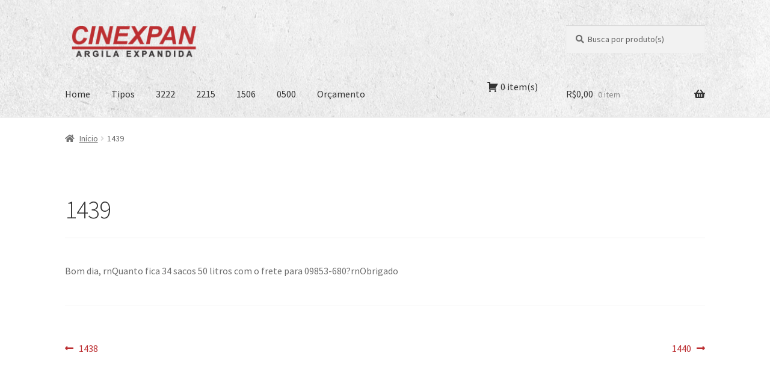

--- FILE ---
content_type: text/html; charset=UTF-8
request_url: https://argilaexpandida.cinexpan.com.br/addify_quote/1439/
body_size: 38320
content:
<!doctype html>
<html lang="pt-BR">
<head>
<meta charset="UTF-8">
<meta name="viewport" content="width=device-width, initial-scale=1">
<link rel="profile" href="http://gmpg.org/xfn/11">
<link rel="pingback" href="https://argilaexpandida.cinexpan.com.br/xmlrpc.php">

<title>1439 &#8211; Argila Expandida Cinexpan</title>
<link rel='dns-prefetch' href='//www.google.com' />
<link rel='dns-prefetch' href='//fonts.googleapis.com' />
<link rel='dns-prefetch' href='//s.w.org' />
<link rel="alternate" type="application/rss+xml" title="Feed para Argila Expandida Cinexpan &raquo;" href="https://argilaexpandida.cinexpan.com.br/feed/" />
<link rel="alternate" type="application/rss+xml" title="Feed de comentários para Argila Expandida Cinexpan &raquo;" href="https://argilaexpandida.cinexpan.com.br/comments/feed/" />
		<script>
			window._wpemojiSettings = {"baseUrl":"https:\/\/s.w.org\/images\/core\/emoji\/13.0.0\/72x72\/","ext":".png","svgUrl":"https:\/\/s.w.org\/images\/core\/emoji\/13.0.0\/svg\/","svgExt":".svg","source":{"concatemoji":"https:\/\/argilaexpandida.cinexpan.com.br\/wp-includes\/js\/wp-emoji-release.min.js?ver=5.5.17"}};
			!function(e,a,t){var n,r,o,i=a.createElement("canvas"),p=i.getContext&&i.getContext("2d");function s(e,t){var a=String.fromCharCode;p.clearRect(0,0,i.width,i.height),p.fillText(a.apply(this,e),0,0);e=i.toDataURL();return p.clearRect(0,0,i.width,i.height),p.fillText(a.apply(this,t),0,0),e===i.toDataURL()}function c(e){var t=a.createElement("script");t.src=e,t.defer=t.type="text/javascript",a.getElementsByTagName("head")[0].appendChild(t)}for(o=Array("flag","emoji"),t.supports={everything:!0,everythingExceptFlag:!0},r=0;r<o.length;r++)t.supports[o[r]]=function(e){if(!p||!p.fillText)return!1;switch(p.textBaseline="top",p.font="600 32px Arial",e){case"flag":return s([127987,65039,8205,9895,65039],[127987,65039,8203,9895,65039])?!1:!s([55356,56826,55356,56819],[55356,56826,8203,55356,56819])&&!s([55356,57332,56128,56423,56128,56418,56128,56421,56128,56430,56128,56423,56128,56447],[55356,57332,8203,56128,56423,8203,56128,56418,8203,56128,56421,8203,56128,56430,8203,56128,56423,8203,56128,56447]);case"emoji":return!s([55357,56424,8205,55356,57212],[55357,56424,8203,55356,57212])}return!1}(o[r]),t.supports.everything=t.supports.everything&&t.supports[o[r]],"flag"!==o[r]&&(t.supports.everythingExceptFlag=t.supports.everythingExceptFlag&&t.supports[o[r]]);t.supports.everythingExceptFlag=t.supports.everythingExceptFlag&&!t.supports.flag,t.DOMReady=!1,t.readyCallback=function(){t.DOMReady=!0},t.supports.everything||(n=function(){t.readyCallback()},a.addEventListener?(a.addEventListener("DOMContentLoaded",n,!1),e.addEventListener("load",n,!1)):(e.attachEvent("onload",n),a.attachEvent("onreadystatechange",function(){"complete"===a.readyState&&t.readyCallback()})),(n=t.source||{}).concatemoji?c(n.concatemoji):n.wpemoji&&n.twemoji&&(c(n.twemoji),c(n.wpemoji)))}(window,document,window._wpemojiSettings);
		</script>
		<style>
img.wp-smiley,
img.emoji {
	display: inline !important;
	border: none !important;
	box-shadow: none !important;
	height: 1em !important;
	width: 1em !important;
	margin: 0 .07em !important;
	vertical-align: -0.1em !important;
	background: none !important;
	padding: 0 !important;
}
</style>
	<link rel='stylesheet' id='wp-block-library-css'  href='https://argilaexpandida.cinexpan.com.br/wp-includes/css/dist/block-library/style.min.css?ver=5.5.17' media='all' />
<link rel='stylesheet' id='wp-block-library-theme-css'  href='https://argilaexpandida.cinexpan.com.br/wp-includes/css/dist/block-library/theme.min.css?ver=5.5.17' media='all' />
<link rel='stylesheet' id='wc-block-vendors-style-css'  href='https://argilaexpandida.cinexpan.com.br/wp-content/plugins/woocommerce/packages/woocommerce-blocks/build/vendors-style.css?ver=3.1.0' media='all' />
<link rel='stylesheet' id='wc-block-style-css'  href='https://argilaexpandida.cinexpan.com.br/wp-content/plugins/woocommerce/packages/woocommerce-blocks/build/style.css?ver=3.1.0' media='all' />
<link rel='stylesheet' id='storefront-gutenberg-blocks-css'  href='https://argilaexpandida.cinexpan.com.br/wp-content/themes/storefront/assets/css/base/gutenberg-blocks.css?ver=4.6.1' media='all' />
<style id='storefront-gutenberg-blocks-inline-css'>

				.wp-block-button__link:not(.has-text-color) {
					color: #333333;
				}

				.wp-block-button__link:not(.has-text-color):hover,
				.wp-block-button__link:not(.has-text-color):focus,
				.wp-block-button__link:not(.has-text-color):active {
					color: #333333;
				}

				.wp-block-button__link:not(.has-background) {
					background-color: #eeeeee;
				}

				.wp-block-button__link:not(.has-background):hover,
				.wp-block-button__link:not(.has-background):focus,
				.wp-block-button__link:not(.has-background):active {
					border-color: #d5d5d5;
					background-color: #d5d5d5;
				}

				.wc-block-grid__products .wc-block-grid__product .wp-block-button__link {
					background-color: #eeeeee;
					border-color: #eeeeee;
					color: #333333;
				}

				.wp-block-quote footer,
				.wp-block-quote cite,
				.wp-block-quote__citation {
					color: #6d6d6d;
				}

				.wp-block-pullquote cite,
				.wp-block-pullquote footer,
				.wp-block-pullquote__citation {
					color: #6d6d6d;
				}

				.wp-block-image figcaption {
					color: #6d6d6d;
				}

				.wp-block-separator.is-style-dots::before {
					color: #333333;
				}

				.wp-block-file a.wp-block-file__button {
					color: #333333;
					background-color: #eeeeee;
					border-color: #eeeeee;
				}

				.wp-block-file a.wp-block-file__button:hover,
				.wp-block-file a.wp-block-file__button:focus,
				.wp-block-file a.wp-block-file__button:active {
					color: #333333;
					background-color: #d5d5d5;
				}

				.wp-block-code,
				.wp-block-preformatted pre {
					color: #6d6d6d;
				}

				.wp-block-table:not( .has-background ):not( .is-style-stripes ) tbody tr:nth-child(2n) td {
					background-color: #fdfdfd;
				}

				.wp-block-cover .wp-block-cover__inner-container h1:not(.has-text-color),
				.wp-block-cover .wp-block-cover__inner-container h2:not(.has-text-color),
				.wp-block-cover .wp-block-cover__inner-container h3:not(.has-text-color),
				.wp-block-cover .wp-block-cover__inner-container h4:not(.has-text-color),
				.wp-block-cover .wp-block-cover__inner-container h5:not(.has-text-color),
				.wp-block-cover .wp-block-cover__inner-container h6:not(.has-text-color) {
					color: #000000;
				}

				.wc-block-components-price-slider__range-input-progress,
				.rtl .wc-block-components-price-slider__range-input-progress {
					--range-color: #bc2e31;
				}

				/* Target only IE11 */
				@media all and (-ms-high-contrast: none), (-ms-high-contrast: active) {
					.wc-block-components-price-slider__range-input-progress {
						background: #bc2e31;
					}
				}

				.wc-block-components-button:not(.is-link) {
					background-color: #333333;
					color: #ffffff;
				}

				.wc-block-components-button:not(.is-link):hover,
				.wc-block-components-button:not(.is-link):focus,
				.wc-block-components-button:not(.is-link):active {
					background-color: #1a1a1a;
					color: #ffffff;
				}

				.wc-block-components-button:not(.is-link):disabled {
					background-color: #333333;
					color: #ffffff;
				}

				.wc-block-cart__submit-container {
					background-color: #ffffff;
				}

				.wc-block-cart__submit-container::before {
					color: rgba(220,220,220,0.5);
				}

				.wc-block-components-order-summary-item__quantity {
					background-color: #ffffff;
					border-color: #6d6d6d;
					box-shadow: 0 0 0 2px #ffffff;
					color: #6d6d6d;
				}
			
</style>
<link rel='stylesheet' id='afrfq-front-css'  href='https://argilaexpandida.cinexpan.com.br/wp-content/plugins/woocommerce-request-a-quote/front/../assets/css/afrfq_front.css?ver=1.1' media='all' />
<link rel='stylesheet' id='jquery-model-css'  href='https://argilaexpandida.cinexpan.com.br/wp-content/plugins/woocommerce-request-a-quote/front/../assets/css/jquery.modal.min.css?ver=1.0' media='all' />
<link rel='stylesheet' id='dashicons-css'  href='https://argilaexpandida.cinexpan.com.br/wp-includes/css/dashicons.min.css?ver=5.5.17' media='all' />
<style id='woocommerce-inline-inline-css'>
.woocommerce form .form-row .required { visibility: visible; }
</style>
<link rel='stylesheet' id='storefront-style-css'  href='https://argilaexpandida.cinexpan.com.br/wp-content/themes/storefront/style.css?ver=4.6.1' media='all' />
<style id='storefront-style-inline-css'>

			.main-navigation ul li a,
			.site-title a,
			ul.menu li a,
			.site-branding h1 a,
			button.menu-toggle,
			button.menu-toggle:hover,
			.handheld-navigation .dropdown-toggle {
				color: #333333;
			}

			button.menu-toggle,
			button.menu-toggle:hover {
				border-color: #333333;
			}

			.main-navigation ul li a:hover,
			.main-navigation ul li:hover > a,
			.site-title a:hover,
			.site-header ul.menu li.current-menu-item > a {
				color: #747474;
			}

			table:not( .has-background ) th {
				background-color: #f8f8f8;
			}

			table:not( .has-background ) tbody td {
				background-color: #fdfdfd;
			}

			table:not( .has-background ) tbody tr:nth-child(2n) td,
			fieldset,
			fieldset legend {
				background-color: #fbfbfb;
			}

			.site-header,
			.secondary-navigation ul ul,
			.main-navigation ul.menu > li.menu-item-has-children:after,
			.secondary-navigation ul.menu ul,
			.storefront-handheld-footer-bar,
			.storefront-handheld-footer-bar ul li > a,
			.storefront-handheld-footer-bar ul li.search .site-search,
			button.menu-toggle,
			button.menu-toggle:hover {
				background-color: #ffffff;
			}

			p.site-description,
			.site-header,
			.storefront-handheld-footer-bar {
				color: #404040;
			}

			button.menu-toggle:after,
			button.menu-toggle:before,
			button.menu-toggle span:before {
				background-color: #333333;
			}

			h1, h2, h3, h4, h5, h6, .wc-block-grid__product-title {
				color: #333333;
			}

			.widget h1 {
				border-bottom-color: #333333;
			}

			body,
			.secondary-navigation a {
				color: #6d6d6d;
			}

			.widget-area .widget a,
			.hentry .entry-header .posted-on a,
			.hentry .entry-header .post-author a,
			.hentry .entry-header .post-comments a,
			.hentry .entry-header .byline a {
				color: #727272;
			}

			a {
				color: #bc2e31;
			}

			a:focus,
			button:focus,
			.button.alt:focus,
			input:focus,
			textarea:focus,
			input[type="button"]:focus,
			input[type="reset"]:focus,
			input[type="submit"]:focus,
			input[type="email"]:focus,
			input[type="tel"]:focus,
			input[type="url"]:focus,
			input[type="password"]:focus,
			input[type="search"]:focus {
				outline-color: #bc2e31;
			}

			button, input[type="button"], input[type="reset"], input[type="submit"], .button, .widget a.button {
				background-color: #eeeeee;
				border-color: #eeeeee;
				color: #333333;
			}

			button:hover, input[type="button"]:hover, input[type="reset"]:hover, input[type="submit"]:hover, .button:hover, .widget a.button:hover {
				background-color: #d5d5d5;
				border-color: #d5d5d5;
				color: #333333;
			}

			button.alt, input[type="button"].alt, input[type="reset"].alt, input[type="submit"].alt, .button.alt, .widget-area .widget a.button.alt {
				background-color: #333333;
				border-color: #333333;
				color: #ffffff;
			}

			button.alt:hover, input[type="button"].alt:hover, input[type="reset"].alt:hover, input[type="submit"].alt:hover, .button.alt:hover, .widget-area .widget a.button.alt:hover {
				background-color: #1a1a1a;
				border-color: #1a1a1a;
				color: #ffffff;
			}

			.pagination .page-numbers li .page-numbers.current {
				background-color: #e6e6e6;
				color: #636363;
			}

			#comments .comment-list .comment-content .comment-text {
				background-color: #f8f8f8;
			}

			.site-footer {
				background-color: #f0f0f0;
				color: #6d6d6d;
			}

			.site-footer a:not(.button):not(.components-button) {
				color: #333333;
			}

			.site-footer .storefront-handheld-footer-bar a:not(.button):not(.components-button) {
				color: #333333;
			}

			.site-footer h1, .site-footer h2, .site-footer h3, .site-footer h4, .site-footer h5, .site-footer h6, .site-footer .widget .widget-title, .site-footer .widget .widgettitle {
				color: #333333;
			}

			.page-template-template-homepage.has-post-thumbnail .type-page.has-post-thumbnail .entry-title {
				color: #000000;
			}

			.page-template-template-homepage.has-post-thumbnail .type-page.has-post-thumbnail .entry-content {
				color: #000000;
			}

			@media screen and ( min-width: 768px ) {
				.secondary-navigation ul.menu a:hover {
					color: #595959;
				}

				.secondary-navigation ul.menu a {
					color: #404040;
				}

				.main-navigation ul.menu ul.sub-menu,
				.main-navigation ul.nav-menu ul.children {
					background-color: #f0f0f0;
				}

				.site-header {
					border-bottom-color: #f0f0f0;
				}
			}
</style>
<link rel='stylesheet' id='storefront-icons-css'  href='https://argilaexpandida.cinexpan.com.br/wp-content/themes/storefront/assets/css/base/icons.css?ver=4.6.1' media='all' />
<link rel='stylesheet' id='storefront-fonts-css'  href='https://fonts.googleapis.com/css?family=Source+Sans+Pro%3A400%2C300%2C300italic%2C400italic%2C600%2C700%2C900&#038;subset=latin%2Clatin-ext&#038;ver=4.6.1' media='all' />
<link rel='stylesheet' id='storefront-woocommerce-style-css'  href='https://argilaexpandida.cinexpan.com.br/wp-content/themes/storefront/assets/css/woocommerce/woocommerce.css?ver=4.6.1' media='all' />
<style id='storefront-woocommerce-style-inline-css'>
@font-face {
				font-family: star;
				src: url(https://argilaexpandida.cinexpan.com.br/wp-content/plugins/woocommerce/assets/fonts/star.eot);
				src:
					url(https://argilaexpandida.cinexpan.com.br/wp-content/plugins/woocommerce/assets/fonts/star.eot?#iefix) format("embedded-opentype"),
					url(https://argilaexpandida.cinexpan.com.br/wp-content/plugins/woocommerce/assets/fonts/star.woff) format("woff"),
					url(https://argilaexpandida.cinexpan.com.br/wp-content/plugins/woocommerce/assets/fonts/star.ttf) format("truetype"),
					url(https://argilaexpandida.cinexpan.com.br/wp-content/plugins/woocommerce/assets/fonts/star.svg#star) format("svg");
				font-weight: 400;
				font-style: normal;
			}
			@font-face {
				font-family: WooCommerce;
				src: url(https://argilaexpandida.cinexpan.com.br/wp-content/plugins/woocommerce/assets/fonts/WooCommerce.eot);
				src:
					url(https://argilaexpandida.cinexpan.com.br/wp-content/plugins/woocommerce/assets/fonts/WooCommerce.eot?#iefix) format("embedded-opentype"),
					url(https://argilaexpandida.cinexpan.com.br/wp-content/plugins/woocommerce/assets/fonts/WooCommerce.woff) format("woff"),
					url(https://argilaexpandida.cinexpan.com.br/wp-content/plugins/woocommerce/assets/fonts/WooCommerce.ttf) format("truetype"),
					url(https://argilaexpandida.cinexpan.com.br/wp-content/plugins/woocommerce/assets/fonts/WooCommerce.svg#WooCommerce) format("svg");
				font-weight: 400;
				font-style: normal;
			}

			a.cart-contents,
			.site-header-cart .widget_shopping_cart a {
				color: #333333;
			}

			a.cart-contents:hover,
			.site-header-cart .widget_shopping_cart a:hover,
			.site-header-cart:hover > li > a {
				color: #747474;
			}

			table.cart td.product-remove,
			table.cart td.actions {
				border-top-color: #ffffff;
			}

			.storefront-handheld-footer-bar ul li.cart .count {
				background-color: #333333;
				color: #ffffff;
				border-color: #ffffff;
			}

			.woocommerce-tabs ul.tabs li.active a,
			ul.products li.product .price,
			.onsale,
			.wc-block-grid__product-onsale,
			.widget_search form:before,
			.widget_product_search form:before {
				color: #6d6d6d;
			}

			.woocommerce-breadcrumb a,
			a.woocommerce-review-link,
			.product_meta a {
				color: #727272;
			}

			.wc-block-grid__product-onsale,
			.onsale {
				border-color: #6d6d6d;
			}

			.star-rating span:before,
			.quantity .plus, .quantity .minus,
			p.stars a:hover:after,
			p.stars a:after,
			.star-rating span:before,
			#payment .payment_methods li input[type=radio]:first-child:checked+label:before {
				color: #bc2e31;
			}

			.widget_price_filter .ui-slider .ui-slider-range,
			.widget_price_filter .ui-slider .ui-slider-handle {
				background-color: #bc2e31;
			}

			.order_details {
				background-color: #f8f8f8;
			}

			.order_details > li {
				border-bottom: 1px dotted #e3e3e3;
			}

			.order_details:before,
			.order_details:after {
				background: -webkit-linear-gradient(transparent 0,transparent 0),-webkit-linear-gradient(135deg,#f8f8f8 33.33%,transparent 33.33%),-webkit-linear-gradient(45deg,#f8f8f8 33.33%,transparent 33.33%)
			}

			#order_review {
				background-color: #ffffff;
			}

			#payment .payment_methods > li .payment_box,
			#payment .place-order {
				background-color: #fafafa;
			}

			#payment .payment_methods > li:not(.woocommerce-notice) {
				background-color: #f5f5f5;
			}

			#payment .payment_methods > li:not(.woocommerce-notice):hover {
				background-color: #f0f0f0;
			}

			.woocommerce-pagination .page-numbers li .page-numbers.current {
				background-color: #e6e6e6;
				color: #636363;
			}

			.wc-block-grid__product-onsale,
			.onsale,
			.woocommerce-pagination .page-numbers li .page-numbers:not(.current) {
				color: #6d6d6d;
			}

			p.stars a:before,
			p.stars a:hover~a:before,
			p.stars.selected a.active~a:before {
				color: #6d6d6d;
			}

			p.stars.selected a.active:before,
			p.stars:hover a:before,
			p.stars.selected a:not(.active):before,
			p.stars.selected a.active:before {
				color: #bc2e31;
			}

			.single-product div.product .woocommerce-product-gallery .woocommerce-product-gallery__trigger {
				background-color: #eeeeee;
				color: #333333;
			}

			.single-product div.product .woocommerce-product-gallery .woocommerce-product-gallery__trigger:hover {
				background-color: #d5d5d5;
				border-color: #d5d5d5;
				color: #333333;
			}

			.button.added_to_cart:focus,
			.button.wc-forward:focus {
				outline-color: #bc2e31;
			}

			.added_to_cart,
			.site-header-cart .widget_shopping_cart a.button,
			.wc-block-grid__products .wc-block-grid__product .wp-block-button__link {
				background-color: #eeeeee;
				border-color: #eeeeee;
				color: #333333;
			}

			.added_to_cart:hover,
			.site-header-cart .widget_shopping_cart a.button:hover,
			.wc-block-grid__products .wc-block-grid__product .wp-block-button__link:hover {
				background-color: #d5d5d5;
				border-color: #d5d5d5;
				color: #333333;
			}

			.added_to_cart.alt, .added_to_cart, .widget a.button.checkout {
				background-color: #333333;
				border-color: #333333;
				color: #ffffff;
			}

			.added_to_cart.alt:hover, .added_to_cart:hover, .widget a.button.checkout:hover {
				background-color: #1a1a1a;
				border-color: #1a1a1a;
				color: #ffffff;
			}

			.button.loading {
				color: #eeeeee;
			}

			.button.loading:hover {
				background-color: #eeeeee;
			}

			.button.loading:after {
				color: #333333;
			}

			@media screen and ( min-width: 768px ) {
				.site-header-cart .widget_shopping_cart,
				.site-header .product_list_widget li .quantity {
					color: #404040;
				}

				.site-header-cart .widget_shopping_cart .buttons,
				.site-header-cart .widget_shopping_cart .total {
					background-color: #f5f5f5;
				}

				.site-header-cart .widget_shopping_cart {
					background-color: #f0f0f0;
				}
			}
				.storefront-product-pagination a {
					color: #6d6d6d;
					background-color: #ffffff;
				}
				.storefront-sticky-add-to-cart {
					color: #6d6d6d;
					background-color: #ffffff;
				}

				.storefront-sticky-add-to-cart a:not(.button) {
					color: #333333;
				}
</style>
<script src='https://argilaexpandida.cinexpan.com.br/wp-includes/js/jquery/jquery.js?ver=1.12.4-wp' id='jquery-core-js'></script>
<script src='https://argilaexpandida.cinexpan.com.br/wp-content/plugins/woocommerce-request-a-quote/front/../assets/js/jquery.modal.min.js?ver=1.0' id='jquery-model-js'></script>
<script id='afrfq-frontj-js-extra'>
var afrfq_phpvars = {"admin_url":"https:\/\/argilaexpandida.cinexpan.com.br\/wp-admin\/admin-ajax.php","nonce":"ae85d8ade1","redirect":"quote","pageurl":"https:\/\/argilaexpandida.cinexpan.com.br\/solicitar-orcamento\/"};
</script>
<script src='https://argilaexpandida.cinexpan.com.br/wp-content/plugins/woocommerce-request-a-quote/front/../assets/js/afrfq_front.js?ver=1.3' id='afrfq-frontj-js'></script>
<script src='//www.google.com/recaptcha/api.js?ver=1.0' id='Google reCaptcha JS-js'></script>
<link rel="https://api.w.org/" href="https://argilaexpandida.cinexpan.com.br/wp-json/" /><link rel="EditURI" type="application/rsd+xml" title="RSD" href="https://argilaexpandida.cinexpan.com.br/xmlrpc.php?rsd" />
<link rel="wlwmanifest" type="application/wlwmanifest+xml" href="https://argilaexpandida.cinexpan.com.br/wp-includes/wlwmanifest.xml" /> 
<link rel='prev' title='1438' href='https://argilaexpandida.cinexpan.com.br/addify_quote/1438/' />
<link rel='next' title='1440' href='https://argilaexpandida.cinexpan.com.br/addify_quote/1440/' />
<meta name="generator" content="WordPress 5.5.17" />
<meta name="generator" content="WooCommerce 4.5.5" />
<link rel="canonical" href="https://argilaexpandida.cinexpan.com.br/addify_quote/1439/" />
<link rel='shortlink' href='https://argilaexpandida.cinexpan.com.br/?p=1439' />
<link rel="alternate" type="application/json+oembed" href="https://argilaexpandida.cinexpan.com.br/wp-json/oembed/1.0/embed?url=https%3A%2F%2Fargilaexpandida.cinexpan.com.br%2Faddify_quote%2F1439%2F" />
<link rel="alternate" type="text/xml+oembed" href="https://argilaexpandida.cinexpan.com.br/wp-json/oembed/1.0/embed?url=https%3A%2F%2Fargilaexpandida.cinexpan.com.br%2Faddify_quote%2F1439%2F&#038;format=xml" />
<!-- HFCM by 99 Robots - Snippet # 1: Tag Global do Ads -->
<!-- Global site tag (gtag.js) - Google Ads: 1065389386 -->
<script async src="https://www.googletagmanager.com/gtag/js?id=AW-1065389386"></script>
<script>
  window.dataLayer = window.dataLayer || [];
  function gtag(){dataLayer.push(arguments);}
  gtag('js', new Date());

  gtag('config', 'AW-1065389386');
</script>

<!-- /end HFCM by 99 Robots -->
<!-- HFCM by 99 Robots - Snippet # 2: Conversão Contato Orçamento -->
<!-- Event snippet for Contato (Orçamento) conversion page -->
<script>
    document.addEventListener('submit', function () {
        console.log('Contato (Orçamento) conversion');
        gtag('event', 'conversion', { 'send_to': 'AW-1065389386/2Qz3CIWInN8CEMqagvwD' });
    })
</script>
<!-- /end HFCM by 99 Robots -->
<!-- HFCM by 99 Robots - Snippet # 3: Google Merchant -->
<meta name="google-site-verification" content="5zaC4NJWb-JYm5ipnStdKXyemnpThJTuYUBpVD-hMhM" />
<!-- /end HFCM by 99 Robots -->
<!-- HFCM by 99 Robots - Snippet # 4: Google Analytics (UA-43921290-1) -->
 <script async src="https://www.googletagmanager.com/gtag/js?id=UA-43921290-1"></script>
    <script>
        window.dataLayer = window.dataLayer || [];
        function gtag() { dataLayer.push(arguments); }
        gtag('js', new Date());

        gtag('config', 'UA-43921290-1');
    </script>
<!-- /end HFCM by 99 Robots -->
<!-- HFCM by 99 Robots - Snippet # 5: Google Analytics (G-YXT09NHTGK) -->
 <script async src="https://www.googletagmanager.com/gtag/js?id=G-YXT09NHTGK"></script>
    <script>
        window.dataLayer = window.dataLayer || [];
        function gtag() { dataLayer.push(arguments); }
        gtag('js', new Date());

        gtag('config', 'G-YXT09NHTGK');
    </script>
<!-- /end HFCM by 99 Robots -->
<!-- Google Tag Manager -->
<script>(function(w,d,s,l,i){w[l]=w[l]||[];w[l].push({'gtm.start':
new Date().getTime(),event:'gtm.js'});var f=d.getElementsByTagName(s)[0],
j=d.createElement(s),dl=l!='dataLayer'?'&l='+l:'';j.async=true;j.src=
'https://www.googletagmanager.com/gtm.js?id='+i+dl;f.parentNode.insertBefore(j,f);
})(window,document,'script','dataLayer','GTM-T9CPDBC9');</script>
<!-- End Google Tag Manager -->	<noscript><style>.woocommerce-product-gallery{ opacity: 1 !important; }</style></noscript>
	<link rel="icon" href="https://argilaexpandida.cinexpan.com.br/wp-content/uploads/2020/10/cropped-site-icon-32x32.png" sizes="32x32" />
<link rel="icon" href="https://argilaexpandida.cinexpan.com.br/wp-content/uploads/2020/10/cropped-site-icon-192x192.png" sizes="192x192" />
<link rel="apple-touch-icon" href="https://argilaexpandida.cinexpan.com.br/wp-content/uploads/2020/10/cropped-site-icon-180x180.png" />
<meta name="msapplication-TileImage" content="https://argilaexpandida.cinexpan.com.br/wp-content/uploads/2020/10/cropped-site-icon-270x270.png" />
		<style id="wp-custom-css">
			.site-header ul.menu li a:focus {
  outline-color: transparent;
}		</style>
		</head>

<body class="addify_quote-template-default single single-addify_quote postid-1439 wp-custom-logo wp-embed-responsive theme-storefront woocommerce-no-js storefront-full-width-content storefront-align-wide right-sidebar woocommerce-active">

<!-- Google Tag Manager (noscript) -->
<noscript><iframe src="https://www.googletagmanager.com/ns.html?id=GTM-T9CPDBC9"
height="0" width="0" style="display:none;visibility:hidden"></iframe></noscript>
<!-- End Google Tag Manager (noscript) -->

<div id="page" class="hfeed site">
	
	<header id="masthead" class="site-header" role="banner" style="background-image: url(https://argilaexpandida.cinexpan.com.br/wp-content/uploads/2020/10/topo-textura-filtro-3.jpg); ">

		<div class="col-full">		<a class="skip-link screen-reader-text" href="#site-navigation">Pular para navegação</a>
		<a class="skip-link screen-reader-text" href="#content">Pular para o conteúdo</a>
				<div class="site-branding">
			<a href="https://argilaexpandida.cinexpan.com.br/" class="custom-logo-link" rel="home"><img width="470" height="110" src="https://argilaexpandida.cinexpan.com.br/wp-content/uploads/2020/10/cropped-logo-cinexpan-horizontal.png" class="custom-logo" alt="Argila Expandida Cinexpan" srcset="https://argilaexpandida.cinexpan.com.br/wp-content/uploads/2020/10/cropped-logo-cinexpan-horizontal.png 470w, https://argilaexpandida.cinexpan.com.br/wp-content/uploads/2020/10/cropped-logo-cinexpan-horizontal-300x70.png 300w, https://argilaexpandida.cinexpan.com.br/wp-content/uploads/2020/10/cropped-logo-cinexpan-horizontal-416x97.png 416w" sizes="(max-width: 470px) 100vw, 470px" /></a>		</div>
					<div class="site-search">
				<div class="widget woocommerce widget_product_search"><form role="search" method="get" class="woocommerce-product-search" action="https://argilaexpandida.cinexpan.com.br/">
	<label class="screen-reader-text" for="woocommerce-product-search-field-0">Pesquisar por:</label>
	<input type="search" id="woocommerce-product-search-field-0" class="search-field" placeholder="Busca por produto(s)" value="" name="s" />
	<button type="submit" value="Pesquisar">Pesquisar</button>
	<input type="hidden" name="post_type" value="product" />
</form>
</div>			</div>
			</div><div class="storefront-primary-navigation"><div class="col-full">		<nav id="site-navigation" class="main-navigation" role="navigation" aria-label="Navegação primária">
		<button id="site-navigation-menu-toggle" class="menu-toggle" aria-controls="site-navigation" aria-expanded="false"><span>Menu</span></button>
			<div class="primary-navigation"><ul id="menu-menu" class="menu"><li id="menu-item-89" class="menu-item menu-item-type-post_type menu-item-object-page menu-item-home menu-item-89"><a href="https://argilaexpandida.cinexpan.com.br/">Home</a></li>
<li id="menu-item-65" class="menu-item menu-item-type-post_type menu-item-object-page menu-item-65"><a href="https://argilaexpandida.cinexpan.com.br/loja/">Tipos</a></li>
<li id="menu-item-73" class="menu-item menu-item-type-custom menu-item-object-custom menu-item-73"><a href="https://argilaexpandida.cinexpan.com.br/produto/3222/">3222</a></li>
<li id="menu-item-74" class="menu-item menu-item-type-custom menu-item-object-custom menu-item-74"><a href="https://argilaexpandida.cinexpan.com.br/produto/2215/">2215</a></li>
<li id="menu-item-75" class="menu-item menu-item-type-custom menu-item-object-custom menu-item-75"><a href="https://argilaexpandida.cinexpan.com.br/produto/1506/">1506</a></li>
<li id="menu-item-76" class="menu-item menu-item-type-custom menu-item-object-custom menu-item-76"><a href="https://argilaexpandida.cinexpan.com.br/produto/0500/">0500</a></li>
<li id="menu-item-64" class="menu-item menu-item-type-post_type menu-item-object-page menu-item-64"><a href="https://argilaexpandida.cinexpan.com.br/solicitar-orcamento/">Orçamento</a></li>
<li id="quote-li" class="quote-li">
				
					<div class="dropdown">
						<input type="hidden" id="total_quote" value="0">
						<div class=" dropdown-toggle" type="button" id="dropdownMenuButton" data-toggle="dropdown" aria-haspopup="true" aria-expanded="false">
							<a href="https://argilaexpandida.cinexpan.com.br/solicitar-orcamento/"><span class="dashicons dashicons-cart dashiconsc"></span><span id="total-items" class="totalitems">0 item(s) </span></a>
						</div>
						<div class="dropdown-menu scrollable-menu qoute-dropdown" id="dropdown" aria-labelledby="dropdownMenuButton"><div class="row" id="main-q-row"> <div id="empty-message"> Nenhum produto para orçar até agora. </div></div></div>
						
					</div>

				</li></ul></div><div class="handheld-navigation"><ul id="menu-menu-1" class="menu"><li class="menu-item menu-item-type-post_type menu-item-object-page menu-item-home menu-item-89"><a href="https://argilaexpandida.cinexpan.com.br/">Home</a></li>
<li class="menu-item menu-item-type-post_type menu-item-object-page menu-item-65"><a href="https://argilaexpandida.cinexpan.com.br/loja/">Tipos</a></li>
<li class="menu-item menu-item-type-custom menu-item-object-custom menu-item-73"><a href="https://argilaexpandida.cinexpan.com.br/produto/3222/">3222</a></li>
<li class="menu-item menu-item-type-custom menu-item-object-custom menu-item-74"><a href="https://argilaexpandida.cinexpan.com.br/produto/2215/">2215</a></li>
<li class="menu-item menu-item-type-custom menu-item-object-custom menu-item-75"><a href="https://argilaexpandida.cinexpan.com.br/produto/1506/">1506</a></li>
<li class="menu-item menu-item-type-custom menu-item-object-custom menu-item-76"><a href="https://argilaexpandida.cinexpan.com.br/produto/0500/">0500</a></li>
<li class="menu-item menu-item-type-post_type menu-item-object-page menu-item-64"><a href="https://argilaexpandida.cinexpan.com.br/solicitar-orcamento/">Orçamento</a></li>
<li id="quote-li" class="quote-li">
				
					<div class="dropdown">
						<input type="hidden" id="total_quote" value="0">
						<div class=" dropdown-toggle" type="button" id="dropdownMenuButton" data-toggle="dropdown" aria-haspopup="true" aria-expanded="false">
							<a href="https://argilaexpandida.cinexpan.com.br/solicitar-orcamento/"><span class="dashicons dashicons-cart dashiconsc"></span><span id="total-items" class="totalitems">0 item(s) </span></a>
						</div>
						<div class="dropdown-menu scrollable-menu qoute-dropdown" id="dropdown" aria-labelledby="dropdownMenuButton"><div class="row" id="main-q-row"> <div id="empty-message"> Nenhum produto para orçar até agora. </div></div></div>
						
					</div>

				</li></ul></div>		</nav><!-- #site-navigation -->
				<ul id="site-header-cart" class="site-header-cart menu">
			<li class="">
							<a class="cart-contents" href="https://argilaexpandida.cinexpan.com.br/?page_id=6" title="Ver seu Carrinho">
								<span class="woocommerce-Price-amount amount"><span class="woocommerce-Price-currencySymbol">&#082;&#036;</span>0,00</span> <span class="count">0 item</span>
			</a>
					</li>
			<li>
				<div class="widget woocommerce widget_shopping_cart"><div class="widget_shopping_cart_content"></div></div>			</li>
		</ul>
			</div></div>
	</header><!-- #masthead -->

	<div class="storefront-breadcrumb"><div class="col-full"><nav class="woocommerce-breadcrumb" aria-label="caminho de navegação"><a href="https://argilaexpandida.cinexpan.com.br">Início</a><span class="breadcrumb-separator"> / </span>1439</nav></div></div>
	<div id="content" class="site-content" tabindex="-1">
		<div class="col-full">

		<div class="woocommerce"></div>
	<div id="primary" class="content-area">
		<main id="main" class="site-main" role="main">

		
<article id="post-1439" class="post-1439 addify_quote type-addify_quote status-publish hentry">

			<header class="entry-header">
		<h1 class="entry-title">1439</h1>		</header><!-- .entry-header -->
				<div class="entry-content">
		<p>Bom dia, rnQuanto fica 34 sacos 50 litros com o frete para 09853-680?rnObrigado</p>
		</div><!-- .entry-content -->
		
		<aside class="entry-taxonomy">
			
					</aside>

		<nav id="post-navigation" class="navigation post-navigation" role="navigation" aria-label="Navegação de post"><h2 class="screen-reader-text">Navegação de Post</h2><div class="nav-links"><div class="nav-previous"><a href="https://argilaexpandida.cinexpan.com.br/addify_quote/1438/" rel="prev"><span class="screen-reader-text">Post anterior: </span>1438</a></div><div class="nav-next"><a href="https://argilaexpandida.cinexpan.com.br/addify_quote/1440/" rel="next"><span class="screen-reader-text">Próximo post: </span>1440</a></div></div></nav>
</article><!-- #post-## -->

		</main><!-- #main -->
	</div><!-- #primary -->


		</div><!-- .col-full -->
	</div><!-- #content -->

	
	<footer id="colophon" class="site-footer" role="contentinfo">
		<div class="col-full">

							<div class="footer-widgets row-1 col-1 fix">
									<div class="block footer-widget-1">
						<div id="text-3" class="widget widget_text">			<div class="textwidget"><p><span style="color: #333;">© Argila Expandia Cinexpan</span><br />
<span style="font-size: 0.8em; letter-spacing: 1px;">PARA CONSTRUÇÃO CIVIL, PAISAGISMO E AGRICULTURA</span></p>
</div>
		</div>					</div>
									</div><!-- .footer-widgets.row-1 -->
						<div class="site-info">
			&copy; Argila Expandida Cinexpan 2026
							<br />
				<a href="https://woocommerce.com" target="_blank" title="WooCommerce - A melhor plataforma de e-commerce para WordPress" rel="noreferrer nofollow">Built with WooCommerce</a>.					</div><!-- .site-info -->
				<div class="storefront-handheld-footer-bar">
			<ul class="columns-3">
									<li class="my-account">
						<a href="https://argilaexpandida.cinexpan.com.br/?page_id=8">Minha conta</a>					</li>
									<li class="search">
						<a href="">Procurar</a>			<div class="site-search">
				<div class="widget woocommerce widget_product_search"><form role="search" method="get" class="woocommerce-product-search" action="https://argilaexpandida.cinexpan.com.br/">
	<label class="screen-reader-text" for="woocommerce-product-search-field-1">Pesquisar por:</label>
	<input type="search" id="woocommerce-product-search-field-1" class="search-field" placeholder="Busca por produto(s)" value="" name="s" />
	<button type="submit" value="Pesquisar">Pesquisar</button>
	<input type="hidden" name="post_type" value="product" />
</form>
</div>			</div>
								</li>
									<li class="cart">
									<a class="footer-cart-contents" href="https://argilaexpandida.cinexpan.com.br/?page_id=6">Carrinho				<span class="count">0</span>
			</a>
							</li>
							</ul>
		</div>
		
		</div><!-- .col-full -->
	</footer><!-- #colophon -->

	
</div><!-- #page -->

<script type="application/ld+json">{"@context":"https:\/\/schema.org\/","@type":"BreadcrumbList","itemListElement":[{"@type":"ListItem","position":1,"item":{"name":"In\u00edcio","@id":"https:\/\/argilaexpandida.cinexpan.com.br"}},{"@type":"ListItem","position":2,"item":{"name":"1439","@id":"https:\/\/argilaexpandida.cinexpan.com.br\/addify_quote\/1439\/"}}]}</script>	<script type="text/javascript">
		var c = document.body.className;
		c = c.replace(/woocommerce-no-js/, 'woocommerce-js');
		document.body.className = c;
	</script>
	<script src='https://argilaexpandida.cinexpan.com.br/wp-content/plugins/woocommerce/assets/js/jquery-blockui/jquery.blockUI.min.js?ver=2.70' id='jquery-blockui-js'></script>
<script id='wc-add-to-cart-js-extra'>
var wc_add_to_cart_params = {"ajax_url":"\/wp-admin\/admin-ajax.php","wc_ajax_url":"\/?wc-ajax=%%endpoint%%","i18n_view_cart":"Ver carrinho","cart_url":"https:\/\/argilaexpandida.cinexpan.com.br\/?page_id=6","is_cart":"","cart_redirect_after_add":"no"};
</script>
<script src='https://argilaexpandida.cinexpan.com.br/wp-content/plugins/woocommerce/assets/js/frontend/add-to-cart.min.js?ver=4.5.5' id='wc-add-to-cart-js'></script>
<script src='https://argilaexpandida.cinexpan.com.br/wp-content/plugins/woocommerce/assets/js/js-cookie/js.cookie.min.js?ver=2.1.4' id='js-cookie-js'></script>
<script id='woocommerce-js-extra'>
var woocommerce_params = {"ajax_url":"\/wp-admin\/admin-ajax.php","wc_ajax_url":"\/?wc-ajax=%%endpoint%%"};
</script>
<script src='https://argilaexpandida.cinexpan.com.br/wp-content/plugins/woocommerce/assets/js/frontend/woocommerce.min.js?ver=4.5.5' id='woocommerce-js'></script>
<script id='wc-cart-fragments-js-extra'>
var wc_cart_fragments_params = {"ajax_url":"\/wp-admin\/admin-ajax.php","wc_ajax_url":"\/?wc-ajax=%%endpoint%%","cart_hash_key":"wc_cart_hash_2cc283134a7546e147fd6eafa8ee3939","fragment_name":"wc_fragments_2cc283134a7546e147fd6eafa8ee3939","request_timeout":"5000"};
</script>
<script src='https://argilaexpandida.cinexpan.com.br/wp-content/plugins/woocommerce/assets/js/frontend/cart-fragments.min.js?ver=4.5.5' id='wc-cart-fragments-js'></script>
<script id='storefront-navigation-js-extra'>
var storefrontScreenReaderText = {"expand":"Expandir menu descendente","collapse":"Recolher menu descendente"};
</script>
<script src='https://argilaexpandida.cinexpan.com.br/wp-content/themes/storefront/assets/js/navigation.min.js?ver=4.6.1' id='storefront-navigation-js'></script>
<script src='https://argilaexpandida.cinexpan.com.br/wp-content/themes/storefront/assets/js/woocommerce/header-cart.min.js?ver=4.6.1' id='storefront-header-cart-js'></script>
<script src='https://argilaexpandida.cinexpan.com.br/wp-content/themes/storefront/assets/js/footer.min.js?ver=4.6.1' id='storefront-handheld-footer-bar-js'></script>
<script src='https://argilaexpandida.cinexpan.com.br/wp-includes/js/wp-embed.min.js?ver=5.5.17' id='wp-embed-js'></script>

</body>
</html>


--- FILE ---
content_type: text/css
request_url: https://argilaexpandida.cinexpan.com.br/wp-content/plugins/woocommerce-request-a-quote/assets/css/afrfq_front.css?ver=1.1
body_size: 3013
content:
#main-q-row{
	padding-bottom: 2%;
	width: 100%;
	float: left;
	border-bottom: 1px solid darkgrey;
}
#dropdown{
	min-width: 280px !important;
	display: none;
	background-color: #f0f0f0;
	position: absolute;
	top:100%;
	right: -20%;
	z-index: 100;
	padding: 17px;
}
#quote-li-icon{
	width: auto;
}
#quote-li-icon .dashicons-cart{
	margin-top: 10px;
}
.colimg {
	padding: 0%;
	width: 25%;
	float: left;
}
.colpro {
	padding: 0%;
	width: 60%;
	float: left;
	margin-left: 10px;
}
.coldel {
	padding: 0%;
	width: 10%;
	float: left;
}
#view-quote {
	text-align: center;
	background-color: #1a1a1a;
	color: white;
	border-radius: unset;
	border: 1px solid #1a1a1a;
	font-size: 13px;
	font-weight: bold;
	padding: 10px;
}
.main-btn-col{
	margin-top: 2%;
	padding-left: 2%;
	padding-right: 2%;
}
#dropdownMenuButton {
	cursor: pointer;
}
#quantity {
	font-size: 10px !important ;
}

.scrollable-menu {
	height: auto;
	max-height: 300px;
	overflow-x: hidden;
}
#delete-quote{
	margin-top: 23%;
	cursor: pointer;
}
#delete-quote:hover{
	color: red;
}
#empty-message {

	font-size: 15px;
}

.totalitems{ width: auto; white-space: nowrap; float: right; margin-left: 3px;}
.dashiconsc{ width: auto; float: left; margin-top: 2px;}

#quote-li{ 
	float: right;
	width: auto;
}

.qrow{ padding-top: 5px; padding-bottom: 5px; border-bottom: solid 1px #ccc;}

.view-quote-row{ margin-top: 15px !important;}

.loader{ display: none;}

.loader {
	border: 10px solid #f3f3f3; /* Light grey */
	border-top: 16px solid #3498db; /* Blue */
	border-radius: 50%;
	width: 20px;
	height: 20px;
	animation: spin 2s linear infinite;
	position: absolute;
}

@keyframes spin {
	0% { transform: rotate(0deg); }
	100% { transform: rotate(360deg); }
}

#quantityfor{ float: left; height: 46px; margin-right: 10px; width: 50px;}

.rfq_form_wrap div.row {

	margin-bottom:5px;
	padding:2px;
}

.af_quote_form{ width: 100%; float: left;}

.form_row{ width: 100%; float: left; margin-top: 10px;}

.form_row label{ width: 100%; float: left; font-weight: bold;}



.afnonece{ color: red;}

.successmsg{ color: green; font-size: 14px;}

.errormsg{ color: red; font-size: 14px;}

.woo_options { width: 100%; float: left; margin-top: 10px; }

.woo_options_mini { width: 100%; float: left; margin-top: 10px; font-size: 12px; }

.pronam { font-size: 14px; }

.added_quote {
	color:green;
font-size: 14px;
border: solid 1px;
padding: 6px;
margin-bottom: 20px;
display: none;
}

.added_quote_pro {

	color:green;
font-size: 14px;
border: solid 1px;
padding: 6px;
margin-top: 20px;
display: none;
}

.frequired{ color: red; width: 100%; float: left; margin-bottom: 10px; }

.af_allowed_types{ width: 100%; float: left; margin-top: 10px; font-size: 12px; }

#afrfqerror{ color: red; margin-top: 10px; }


@media screen and (min-width: 320px){
	.quote_totals{
		width: 80%; 
		float: right;
	}
	.form_row .form_row_input{ width: 100%; float: left; margin-top: 7px;}
}

@media screen and (min-width: 720px){
	.quote_totals{
		width: 50%; 
		float: right;
	}
	.form_row .form_row_input{ width: 60%; float: left; margin-top: 7px;}
}


.req_price_text{
	padding: 0.326em;
	width: 3.706325903em;
}


--- FILE ---
content_type: application/javascript
request_url: https://argilaexpandida.cinexpan.com.br/wp-content/plugins/woocommerce-request-a-quote/assets/js/afrfq_front.js?ver=1.3
body_size: 8243
content:
jQuery(document).ready(function () {
	"use strict";
	function dropdown_enable(){
		jQuery('#dropdownMenuButton').on('mouseover',function () {
			jQuery('#dropdown').show();
		});
		jQuery('#dropdown').on('mouseover',function () {
			jQuery('#dropdown').show();
		});
		jQuery('#dropdownMenuButton').on('mouseleave',function () {
			jQuery('#dropdown').hide();
		});
		jQuery('#dropdown').on('mouseleave',function () {
			jQuery('#dropdown').hide();
		});
	}
	dropdown_enable();
	
});



jQuery(document).ready(function ($) {

	"use strict";
	var ajaxUrl  = afrfq_phpvars.admin_url;
	var nonce    = afrfq_phpvars.nonce;
	var redirect = afrfq_phpvars.redirect;
	var pageurl  = afrfq_phpvars.pageurl;

	$(document).on('click', '.afrfqbt', function () {

		if ($(this).is('.product_type_simple')) {

			var productId = $(this).attr('data-product_id');
			var quantity  = 1;

			$(this).addClass('loading');

			$.ajax({
				url: ajaxUrl,
				type: 'POST',
				data: {
					action: 'add_to_quote',
					product_id: productId,
					quantity: quantity,
					nonce: nonce
				},
				success: function (response) {

					if ( 'success' == $.trim(response) ) {
						if ( "quote" == redirect ) {

							window.location.href = pageurl + "?quote="+productId;
						} else {

							window.location.href = "?quote="+productId;
						}
						
					} else {

						$('.afrfqbt').removeClass('loading');
						$('.quote-li').replaceWith(response);

						$('#added_quote'+productId).show();

						jQuery('#dropdownMenuButton').on('mouseover',function () {
							jQuery('#dropdown').show();
						});
						jQuery('#dropdown').on('mouseover',function () {
							jQuery('#dropdown').show();
						});
						jQuery('#dropdownMenuButton').on('mouseleave',function () {
							jQuery('#dropdown').hide();
						});
						jQuery('#dropdown').on('mouseleave',function () {
							jQuery('#dropdown').hide();
						});
					}

					
				}
			});

		}
		return false;
	});

});

function remove_quote_cart(key) {
	"use strict";
	var ajaxUrl  = afrfq_phpvars.admin_url;
	var nonce    = afrfq_phpvars.nonce;
	var redirect = afrfq_phpvars.redirect;
	var pageurl  = afrfq_phpvars.pageurl;
	jQuery('.'+key+'qrow .loader').show();
	jQuery.ajax({
		url: ajaxUrl,
		type: 'POST',
		data: {
			action: 'remove_quote_item',
			quote_key: key,
			nonce: nonce
		},
		success: function (response) { 
			jQuery('.quote-li').replaceWith(response);
			jQuery('#dropdown').show();
			jQuery('#dropdownMenuButton').on('mouseover',function () {
				jQuery('#dropdown').show();
			});
			jQuery('#dropdown').on('mouseover',function () {
				jQuery('#dropdown').show();
			});
			jQuery('#dropdownMenuButton').on('mouseleave',function () {
				jQuery('#dropdown').hide();
			});
			jQuery('#dropdown').on('mouseleave',function () {
				jQuery('#dropdown').hide();
			});
		}
	});
}



jQuery(document).ready(function ($) {

	"use strict";
	var ajaxUrl  = afrfq_phpvars.admin_url;
	var nonce    = afrfq_phpvars.nonce;
	var redirect = afrfq_phpvars.redirect;
	var pageurl  = afrfq_phpvars.pageurl;
	var required = false;

	$(document).on('click', '.afrfqbt_single_page', function () {

		if ($(this).is('.product_type_variable')) {

			var a = $('.afrfqbt_single_page').attr('class');

			var n = a.search("disabled");

			if (n == 20) {
				return false;
			}

			

			var $variation            = {};
			var $count                = 0;
			var $product_variation_id = $('table.variations').find('tr').each(
				function() {
					var $var_value     = $(this).find('td.value').find('select').val();
					var $var_key       = $(this).find('td.value').find('select').attr('name');
					$variation[$count] = [$var_key, $var_value];
					$count++;
				}
			);

			$('.single-product').find('.form.variations_form').find('input.variations_attr').val(JSON.stringify($variation)).change();

			var $product_quantity     = $('.single-product').find('form.cart').find('.quantity').find('input[type="number"]').val();
			var $product_variation_id = $('.single-product').find('form.variations_form').find('input.variation_id').val();

			$('.single-product').find('.form.variations_form').find('input.quantity').val($product_quantity).change();
			$('.single-product').find('.form.variations_form').find('input.variation_id').val($product_variation_id).change();

			var productId  = $(this).attr('data-product_id');
			var quantity   = $('.qty').val();
			var woo_addons = "";
			$('.product-addon-totals .wc-pao-col1').each(function(){
				woo_addons += $(this).text() + "-_-";
			});

			var woo_addons1 = "";
			$('.fpf-fields label').each(function(){

				woo_addons1 += $(this).text() + "_-_" + $('.fpf-fields input').val() + "-_-";
			});

			$(this).addClass('loading');

			$.ajax({
				url: ajaxUrl,
				type: 'POST',
				data: {
					action: 'add_to_quote_single_vari',
					product_id: productId,
					vari_id:$product_variation_id,
					quantity: quantity,
					woo_addons: woo_addons,
					woo_addons1: woo_addons1,
					variation: $variation,
					nonce: nonce
				},
				success: function (response) {

					if ('success' == $.trim(response)) {
						if ("quote" == redirect) {

							window.location.href = pageurl + "?quote="+productId;
						} else {

							window.location.href = "?quote="+productId;
						}
					} else {

						$('.afrfqbt_single_page').removeClass('loading');
						$('.quote-li').replaceWith(response);

						$('#added_quote'+productId).show();

						jQuery('#dropdownMenuButton').on('mouseover',function () {
							jQuery('#dropdown').show();
						});
						jQuery('#dropdown').on('mouseover',function () {
							jQuery('#dropdown').show();
						});
						jQuery('#dropdownMenuButton').on('mouseleave',function () {
							jQuery('#dropdown').hide();
						});
						jQuery('#dropdown').on('mouseleave',function () {
							jQuery('#dropdown').hide();
						});
					}
				}
			});

		} else {

			var productId = $(this).attr('data-product_id');
			var quantity  = $('.qty').val();

			var woo_addons = "";
			$('.product-addon-totals .wc-pao-col1').each(function(){
				woo_addons += $(this).text() + "-_-";
			});

			var woo_addons1 = "";
			$('.fpf-fields label').each(function(){

				woo_addons1 += $(this).text() + "_-_" + $('.fpf-fields input').val() + "-_-";
			});

			$(this).addClass('loading');

			$.ajax({
				url: ajaxUrl,
				type: 'POST',
				data: {
					action: 'add_to_quote_single',
					product_id: productId,
					quantity: quantity,
					woo_addons: woo_addons,
					woo_addons1: woo_addons1,
					nonce: nonce
				},
				success: function (response) {



					if ('success' == $.trim(response)) {
						if ("quote" == redirect) {

							window.location.href = pageurl + "?quote="+productId;
						} else {

							window.location.href = "?quote="+productId;
						}
					} else {

						$('.afrfqbt_single_page').removeClass('loading');
						$('.quote-li').replaceWith(response);

						$('#added_quote'+productId).show();

						jQuery('#dropdownMenuButton').on('mouseover',function () {
							jQuery('#dropdown').show();
						});
						jQuery('#dropdown').on('mouseover',function () {
							jQuery('#dropdown').show();
						});
						jQuery('#dropdownMenuButton').on('mouseleave',function () {
							jQuery('#dropdown').hide();
						});
						jQuery('#dropdown').on('mouseleave',function () {
							jQuery('#dropdown').hide();
						});
					}
				}
			});

		}
		return false;
	});

});

// Remove item from quotes list
function af_remove_quote_cart(key) { 
	"use strict";
	var quoteKey = key;

	var ajaxUrl = afrfq_phpvars.admin_url;
	var nonce   = afrfq_phpvars.nonce;

	jQuery.ajax({
		url: ajaxUrl,
		type: 'POST',
		data: {
			action: 'remove_quote_item',
			quote_key: quoteKey,
			nonce: nonce
		},
		success: function (response) {
			location.reload();
		}
	});
}

jQuery(document).ready(function ($) {

	$(document).on('change', '.req_price_text', function () {
		var total = parseFloat(0.00);
		$('.req_price_text').each(function(){	
			console.log($(this).next('.qty').remove());
			total += parseFloat($(this).val()) * $(this).nextAll('.qty:first').val() ;
		});
		var req_price = '<td data-title="Subtotal" id="req_subtotal"><span class="woocommerce-Price-amount amount"><span class="woocommerce-Price-currencySymbol">$</span>' + total.toFixed(2); + '</span></td>';
		$('#req_subtotal').replaceWith(req_price);
	});
});
